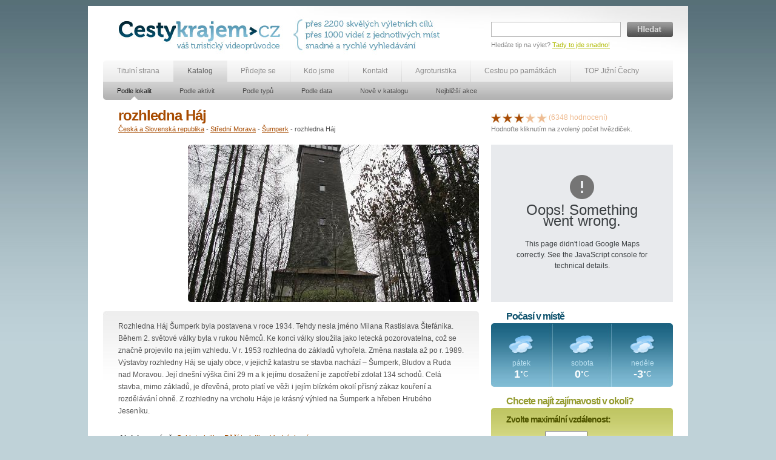

--- FILE ---
content_type: text/html; charset=utf-8
request_url: https://www.cestykrajem.cz/katalog/dle-lokalit/objekty/rozhledna-haj/
body_size: 27186
content:
<!DOCTYPE html PUBLIC "-//W3C//DTD XHTML 1.0 Transitional//EN" "http://www.w3.org/TR/xhtml1/DTD/xhtml1-transitional.dtd">
<html xmlns="http://www.w3.org/1999/xhtml">
<head>
<meta http-equiv="Content-Type" content="text/html; charset=utf-8" />
<meta http-equiv="Content-Language" content="cs" />
<meta http-equiv="Language" content="cs" />
<meta name="robots" content="index,follow" />

<meta name="keywords" content="rozhledna Háj" />
<meta name="description" content="rozhledna Háj" />

<meta name="author" content="Cesty krajem s.r.o. 2010-2012 (http://www.cestykrajem.cz/); info@cestykrajem.cz" />
<meta name="copyright" content="Cesty krajem s.r.o. 2010-2012 (http://www.cestykrajem.cz/); info@cestykrajem.cz" />

	<meta property="og:title" content="rozhledna Háj" />
	<meta property="og:description" content="Rozhledna Háj Šumperk byla postavena v roce 1934. Tehdy nesla jméno Milana Rastislava Štefánika. Během 2. světové války byla v rukou Němců. Ke konci války sloužila jako letecká pozorovatelna, což se značně projevilo na jejím vzhledu. V r. 1953 rozhledna do základů vyhořela. Změna nastala až po r. 1989. Výstavby rozhledny Háj se ujaly obce, v jejichž katastru se stavba nachází – Šumperk, Bludov a Ruda nad Moravou. Její dnešní výška činí 29 m a k jejímu dosažení je zapotřebí zdolat 134 schodů. Celá stavba, mimo základů, je dřevěná, proto platí ve věži i jejím blízkém okolí přísný zákaz kouření a rozdělávání ohně. Z rozhledny na vrcholu Háje je krásný výhled na Šumperk a hřeben Hrubého Jeseníku." />
	<meta property="og:image" content="http://cestykrajem.cz/dynamic/objects/photos/2011/03/rozhledna_haj.jpg" />




<title>rozhledna Háj - Cesty krajem</title>

<link href="/static/ck.css" rel="stylesheet" type="text/css" media="all" />
<link rel="stylesheet" type="text/css" href="https://cdnjs.cloudflare.com/ajax/libs/fancybox/2.1.5/jquery.fancybox.min.css" />

  <!--[if lte IE 7]>
  <link rel="stylesheet" href="/static/ck-ie7.css" type="text/css" media="all" />
  <![endif]-->



	  <script type="text/javascript" src="/static/js/mootools.js"></script>

	  <script type="text/javascript" src="/static/js/mootools-more.js"></script>

	  <script type="text/javascript" src="/static/js/ck.js"></script>

	  <script type="text/javascript" src="https://maps.google.com/maps/api/js?key=AIzaSyBGNeVwRsIjk-uxWJKilbkAQDAyBKpNkIs&sensor=false"></script>




<link rel="home" href="http://www.cestykrajem.cz/" />
<link rel="author" href="" />
<link rel="bookmark" title="Cestykrajem.cz - váš turistický průvodce" href="http://www.cestykrajem.cz/" />

<link rel="shortcut icon" href="/images/favicon.ico" />

</head>

<body id="subpage">

<a id="christmas" style="display:none;" href="#data">&nbsp;</a>
<div style="display:none"><div id="data"><a href="http://www.cykloextra.cz"><img src="/images/epujcovnacb.jpg"></a></div></div>

<div id="container">
	
	<div id="head">
		
		<h1>Cestykrajem.cz - váš turistický průvodce</h1>
    	<a href="/" title="Zpět na hlavní stránku Cest krajem" id="logo"><img src="/images/logo.jpg" width="275" height="65" alt="Cestykrajem.cz - váš turistický průvodce" /></a>
		
		<h2>přes 2200 turistických cílů, přes 1000 videí z jednotlivých míst, snadné a rychlé vyhledávání</h2>
        <img src="/images/upoutavka.jpg"  width="340" height="90" alt="přes 2200 turistických cílů, přes 1000 videí z jednotlivých míst, snadné a rychlé vyhledávání" id="upoutavka" />
		
		
			
		<form action="/fulltext/" id="fulltext" method="get">
	
	<div><input type="text" name="q" id="id_q" /><button type="submit" title="Hledat">Hledat</button></div> 
    <div id="search_note">Hledáte tip na výlet? <a href="/fulltext/" title="Tady to jde snadno!">Tady to jde snadno!</a></div> 

</form> 		
    </div>
    
    <div class="hr"></div>
    
    <div id="menu">
    	<ul id="menu_main">

			<li class=""><a href="/" title="Titulní strana" class="first">Titulní strana</a></li>
    	    <li class="selected"><a href="/katalog/dle-lokalit/" title="Katalog">Katalog</a></li>

	        <li class=""><a href="/pridejte-se/" title="Přidejte se">Přidejte se</a></li>
        	<li class=""><a href="/kdo-jsme/" title="Kdo jsme">Kdo jsme</a></li>

        	<li class=""><a href="/kontakt/" title="Kontakt">Kontakt</a></li>
        	<li><a href="/katalog/dle-typu/typy/agroturistika/" title="Agroturistika" >Agroturistika</a></li>
          <li><a href="/katalog/dle-typu/typy/cestou-po-pamatkach/" title="Jižní Čechy husitské" >Cestou po památkách</a></li>
          <li><a href="/katalog/dle-typu/typy/top-jizni-cechy/" title="TOP Jižní Čechy" >TOP Jižní Čechy</a></li>


    	</ul>

    	
        
    </div>
    
		
    	<div id="submenu">

		<ul id="menu_sub">
			
			
			<li class="selected"><a href="/katalog/dle-lokalit/" title="sp.title" class="first">Podle lokalit</a></li>
			
			<li ><a href="/katalog/dle-aktivit/" title="sp.title" >Podle aktivit</a></li>
			
			<li ><a href="/katalog/dle-typu/" title="sp.title" >Podle typů</a></li>
			
			<li ><a href="/katalog/dle-data/" title="sp.title" >Podle data</a></li>
			
			<li ><a href="/katalog/nove-v-katalogu/" title="sp.title" >Nově v katalogu</a></li>
			
			<li ><a href="/katalog/nejblizsi-akce/" title="sp.title" >Nejbližší akce</a></li>
			
			
    	</ul>
		<div id="menu_sub_right"></div>
	</div>
    	
	
    
    <div class="hr"></div>
    	<div id="body" >
       	 	
    		<div><a id="award_lightbox" href="/static/images/award.jpg" rel="lightbox[set2]"></a></div>

    	
	
	
    	<div id="left">
            <h2>rozhledna Háj</h2>

			
						<div id="navigation">
			
			<a href="/katalog/dle-lokalit/" title="Česká a Slovenská republika">Česká a Slovenská republika</a> - 
			
			<a href="/katalog/dle-lokalit/lokality/stredni-morava/" title="Střední Morava">Střední Morava</a> - 
			
			<a href="/katalog/dle-lokalit/lokality/sumperk/" title="Šumperk">Šumperk</a> - 
			
			rozhledna Háj
			</div>

			
			
			<div id="image_free">
				
				
				
				<img src="/dynamic/objects/photos/2011/03/rozhledna_haj.jpg" alt="rozhledna Háj" title="rozhledna Háj" width="480px" height="260px" />

				<div class="frame"><img src="/images/foto_big.png" alt="Rámeček 1" /></div>
			
				
				
				
				
				
				

			</div>
			

			
			
			 
			
			<div id="advert_free">
				<script type="text/javascript"><!--
					google_ad_client = "pub-3251684077799975";
					/* 120x240, vytvořeno 17.10.10 */
					google_ad_slot = "8378182195";
					google_ad_width = 120;
					google_ad_height = 240;
				//--></script>
				<script type="text/javascript" src="http://pagead2.googlesyndication.com/pagead/show_ads.js"></script>
			</div>
			
			
			<div class="hr"></div>
			
			<div id="text">
				<p>Rozhledna Háj Šumperk byla postavena v roce 1934. Tehdy nesla jméno Milana Rastislava Štefánika. Během 2. světové války byla v rukou Němců. Ke konci války sloužila jako letecká pozorovatelna, což se značně projevilo na jejím vzhledu. V r. 1953 rozhledna do základů vyhořela. Změna nastala až po r. 1989. Výstavby rozhledny Háj se ujaly obce, v jejichž katastru se stavba nachází – Šumperk, Bludov a Ruda nad Moravou. Její dnešní výška činí 29 m a k jejímu dosažení je zapotřebí zdolat 134 schodů. Celá stavba, mimo základů, je dřevěná, proto platí ve věži i jejím blízkém okolí přísný zákaz kouření a rozdělávání ohně. Z rozhledny na vrcholu Háje je krásný výhled na Šumperk a hřeben Hrubého Jeseníku.</p>
				
				
								<p class="acttyp">
				<em>Aktivity v místě:</em>
				<a href="/katalog/dle-aktivit/aktivity/cykloturistika/" title="Cykloturistika">Cykloturistika</a>, <a href="/katalog/dle-aktivit/aktivity/pesi-turistika/" title="Pěší turistika">Pěší turistika</a>, <a href="/katalog/dle-aktivit/aktivity/vychazkova/" title="Vycházková">Vycházková</a>
				<br></br>
				<em>Typ objektu:</em>
				<a href="/katalog/dle-typu/typy/rozhledny/" title="Rozhledny" class="green" >Rozhledny</a>, <a href="/katalog/dle-typu/typy/turisticke-cile/" title="Turistické cíle" class="green" >Turistické cíle</a> 
				<p class="no">Kliknutím na odkazy budou zobrazeny všechny objekty daného typu nebo nabízející daný typ aktivity.</p>
				</p>

				



			</div>
			<div class="hr"></div>
			

						<div id="other">

			
				<h4>Ubytování a stravování v okolí</h4>
			
				
				
				<div><a href="/katalog/dle-lokalit/objekty/bludov/" title="">Bludov</a>
					 - 
					Zámky, Historické památky, Historické budovy, Pomníky, Památníky, Kultura a zábava, Divadla, Kina, Sportoviště, hřiště, Cyklostezky, Ubytování, Restaurační, stravovací zařízení
				</div>
				
				<div><a href="/katalog/dle-lokalit/objekty/sumperk/" title="">Šumperk</a>
					 - 
					Města, Informační střediska, Zříceniny, Kostely, Vodní plochy, Historické budovy, Pomníky, Památníky, Kultura a zábava, Muzea, Galerie a výstavy, Sportoviště, hřiště, Cyklostezky, Ubytování, Penziony, Restaurační, stravovací zařízení, Zima 2015
				</div>
				
				<div><a href="/katalog/dle-lokalit/objekty/velke-losiny/" title="">Velké Losiny</a>
					 - 
					Zámky, Turistické cíle, Kostely, Historické památky, Historické budovy, Pomníky, Památníky, Kultura a zábava, Muzea, Sportoviště, hřiště, Cyklostezky, Ubytování, Rekreační zařízení, Restaurační, stravovací zařízení
				</div>
				
				<div><a href="/katalog/dle-lokalit/objekty/kraliky/" title="">Králíky</a>
					 - 
					Národní parky, Turistické cíle, Rozhledny, Kláštery, Vojenské památky, Kultura a zábava, Muzea, Sportoviště, hřiště, Ubytování, Restaurační, stravovací zařízení
				</div>
				
				<div><a href="/katalog/dle-lokalit/objekty/hanusovice/" title="">Hanušovice</a>
					 - 
					Zříceniny, Kostely, Kultura a zábava, Sportoviště, hřiště, Ubytování, Restaurační, stravovací zařízení
				</div>
				
				<div><a href="/katalog/dle-lokalit/objekty/stity/" title="">Štíty</a>
					 - 
					Zříceniny, Kostely, Historické památky, Pomníky, Památníky, Kultura a zábava, Sportoviště, hřiště, Cyklostezky, Ubytování, Restaurační, stravovací zařízení
				</div>
				
				<div><a href="/katalog/dle-lokalit/objekty/zabreh/" title="">Zábřeh</a>
					 - 
					Hrady, Zříceniny, Kostely, Historické památky, Pomníky, Památníky, Kultura a zábava, Sportoviště, hřiště, Cyklostezky, Ubytování, Restaurační, stravovací zařízení
				</div>
				
				<div><a href="/katalog/dle-lokalit/objekty/ski-park-cervena-voda/" title="">Ski Park Červená voda</a>
					 - 
					Turistické cíle, Sportoviště, hřiště, Lyžařské areály, Rekreační zařízení, Zima 2015
				</div>
				
				<div><a href="/katalog/dle-lokalit/objekty/jablonne-nad-orlici/" title="">Jablonné nad Orlicí</a>
					 - 
					Města, Historické budovy, Restaurační, stravovací zařízení
				</div>
				
				<div><a href="/katalog/dle-lokalit/objekty/mohelnice/" title="">Mohelnice</a>
					 - 
					Turistické cíle, Kostely, Historické památky, Historické budovy, Pomníky, Památníky, Kultura a zábava, Muzea, Sportoviště, hřiště, Cyklostezky, Ubytování, Hotely, Restaurační, stravovací zařízení, Městská památková rezervace
				</div>
				
				<div class="last"></div>
			</div>
			
			<div id="other2">

				<h4>Zajímavá místa v okolí</h4>

			
				
				
				<div><a href="/katalog/dle-lokalit/objekty/muzeum-papiru-velke-losiny/" title="">Muzeum papíru - Velké Losiny</a>
					 - 
					Kultura a zábava, Muzea
				</div>
				
				<div><a href="/katalog/dle-lokalit/objekty/zamek-bludov/" title="">zámek Bludov</a>
					 - 
					Zámky, Historické památky, Historické budovy
				</div>
				
				<div><a href="/katalog/dle-lokalit/objekty/zamek-velke-losiny/" title="">zámek Velké Losiny</a>
					 - 
					Zámky, Historické památky, Historické budovy, Muzea
				</div>
				
				<div><a href="/katalog/dle-lokalit/objekty/zricenina-hradu-novy-hrad/" title="">zřícenina hradu Nový Hrad</a>
					 - 
					Hrady, Zříceniny
				</div>
				
				<div><a href="/katalog/dle-lokalit/objekty/poutni-kostel-matky-bozi-panny-marie-kraliky/" title="">Poutní kostel matky boží panny Marie - králíky</a>
					 - 
					Církevní památky, Kláštery, Historické památky
				</div>
				
				<div><a href="/katalog/dle-lokalit/objekty/dreveny-kostelik-v-marsikove/" title="">Dřevěný kostelík v Maršíkově</a>
					 - 
					Církevní památky, Kostely
				</div>
				
				<div><a href="/katalog/dle-lokalit/objekty/zricenina-hradu-brnicko/" title="">zřícenina hradu Brníčko</a>
					 - 
					Hrady, Zříceniny, Historické památky
				</div>
				
				<div><a href="/katalog/dle-lokalit/objekty/zricenina-hradu-rabstejn-u-sumperka/" title="">zřícenina hradu Rabštejn u Šumperka</a>
					 - 
					Hrady, Zříceniny
				</div>
				
				<div><a href="/katalog/dle-lokalit/objekty/stare-mesto/" title="">Staré Město</a>
					 - 
					Chráněná území, Turistické cíle, Pohoří, Lyžařské areály, Cyklostezky, Jezdectví, Restaurační, stravovací zařízení
				</div>
				
				<div><a href="/katalog/dle-lokalit/objekty/hora-praded/" title="">Hora Praděd</a>
					 - 
					Chráněné krajinné oblasti, Turistické cíle, Rozhledny, Pohoří, Restaurace
				</div>
				
				<div class="last"></div>
			</div>
			
			<div class="hr"></div>
			
				
						
			<div id="advertisement_horizontal">

<a href="https://mapy.onore.cz/menu" title="Naplánuj si svou dovolenou v Česku a na Moravě"><img src="/images/cesty_krajem_banner_cestovani.png" alt="Naplánuj si svou dovolenou v Česku a na Moravě" ></a>


            </div>

        </div>
        
        <div id="right">
			
			<div id="hodnoceni">
				
				<a href="/hodnoceni/rozhledna-haj/1" title="1" id="hodnoceni_1" rel="1"><img src="/images/star_full.jpg" alt="1" /></a>
				
				<a href="/hodnoceni/rozhledna-haj/2" title="2" id="hodnoceni_2" rel="2"><img src="/images/star_full.jpg" alt="2" /></a>
				
				<a href="/hodnoceni/rozhledna-haj/3" title="3" id="hodnoceni_3" rel="3"><img src="/images/star_full.jpg" alt="3" /></a>
				
				<a href="/hodnoceni/rozhledna-haj/4" title="4" id="hodnoceni_4" rel="4"><img src="/images/star_empty.jpg" alt="4" /></a>
				
				<a href="/hodnoceni/rozhledna-haj/5" title="5" id="hodnoceni_5" rel="5"><img src="/images/star_empty.jpg" alt="5" /></a>
				
				
				(6348 hodnocení)
				<div id="hodnoceni_note">Hodnoťte kliknutím na zvolený počet hvězdiček.</div>
			</div>
			

		
			<div id="zaznam_mapa"></div>
			<script type="text/javascript">
				window.addEvent('domready', function(){
					var myLatlng = new google.maps.LatLng(49.9701, 16.9334);
					var myOptions = {
						zoom: 15,
						center: myLatlng,
						mapTypeId: google.maps.MapTypeId.ROADMAP,
						mapTypeControl: true,
    					mapTypeControlOptions: {
							style: google.maps.MapTypeControlStyle.DROPDOWN_MENU
    					},
    					navigationControl: true,
    					navigationControlOptions: {
							style: google.maps.NavigationControlStyle.SMALL
						},
						streetViewControl: false
					}
					
					var map = new google.maps.Map(document.getElementById("zaznam_mapa"), myOptions);
					var contentString = '<h4>rozhledna Háj</h4><p>Loc: 49°58&#39;12.36&quot;N, 16°56&#39;0.24&quot;E</p>';

					var infowindow = new google.maps.InfoWindow({
						content: contentString
					});

					var marker = new google.maps.Marker({
						position: myLatlng,
						map: map,
						title: "rozhledna Háj"
					});

					google.maps.event.addListener(marker, 'click', function() {
						infowindow.open(map,marker);
					});
				});
			</script>
			
			
			
			
			
        			
		<div id="pocasi">
		<h4>Počasí v místě</h4>
		
		
		
				
            	<div class="day">
                	<img src="/static/images/pocasi/zatazeno.png" width="48" height="42" alt="Zataženo" title="Zataženo" />
                    <div class="diw">pátek</div>
                    <div class="tem">1<span>°C</span></div>
                </div>
        		
            	<div class="day">
                	<img src="/static/images/pocasi/zatazeno.png" width="48" height="42" alt="Zataženo" title="Zataženo" />
                    <div class="diw">sobota</div>
                    <div class="tem">0<span>°C</span></div>
                </div>
        		
            	<div class="day">
                	<img src="/static/images/pocasi/zatazeno.png" width="48" height="42" alt="Zataženo" title="Zataženo" />
                    <div class="diw">neděle</div>
                    <div class="tem">-3<span>°C</span></div>
                </div>
        		
        
</div>
			
						
			
				
			
			
			
			<form action="/vyhledavani-vzdalenost/rozhledna-haj" method="post" id="search_near">
		<div style='display:none'><input type='hidden' name='csrfmiddlewaretoken' value='0ddc9bab531882c4393c52f519ca4342' /></div>
            	<h4>Chcete najít zajímavosti v okoli?</h4>
                <div class="first">
                	<label for="search_distance">Zvolte maximální vzdálenost:</label>

					<div class="note">
						Hledat do
						<select id="search_distance" class="short" name="search_distance">
<option value="1">10</option>
<option value="2">20</option>
<option value="3">30</option>
<option value="4">40</option>
</select>
						km od místa.
					</div>
                </div>
                <div class="line">

                	<label for="search_type">Vyberte typ objektu</label>
                    <select name="search_type" id="search_type">
<option value="0">všechny typy objektů</option>
<option value="1">Kraje</option>
<option value="4">Města</option>
<option value="7">Hrady a zámky</option>
<option value="14">Chráněná území</option>
<option value="18">Turistické cíle</option>
<option value="22">Církevní památky</option>
<option value="26">Historické památky</option>
<option value="30">Přírodní zajímavosti</option>
<option value="37">Historické budovy</option>
<option value="42">Kultura a zábava</option>
<option value="48">Sportoviště, hřiště</option>
<option value="55">Ubytování</option>
<option value="63">Restaurační, stravovací zařízení</option>
<option value="69">Setkání</option>
<option value="71">Synagogy</option>
<option value="72">Podzemní chodby - katakomby</option>
<option value="73">Hvězdárna</option>
<option value="74">Letiště, aeroklub</option>
<option value="75">Větrný mlýn</option>
<option value="76">Hrobka</option>
<option value="77">Partnerský příhraniční region</option>
<option value="78">Vodní a jaderné elektrárny</option>
<option value="79">Letní tábory</option>
<option value="80">Pivovar</option>
<option value="81">Výstaviště</option>
<option value="82">Sklárna</option>
<option value="83">Hudební festival</option>
<option value="84">Zima 2015</option>
<option value="85">Léto 2012</option>
<option value="86">Cyklostezky ČEZ</option>
<option value="87">Léto 2013</option>
<option value="88">Léto 2015</option>
<option value="89">Jižní Čechy husitské</option>
<option value="90">Agroturistika</option>
<option value="91">Cestou po památkách</option>
<option value="94">TOP Jižní Čechy</option>
</select>
                </div>
                <div class="line">
                	<label for="search_activity">Vyberte aktivity</label>
                    <select name="search_activity" id="search_activity">
<option value="0">všechny aktivity</option>
<option value="6">Adrenalin  </option>
<option value="10">Cykloturistika</option>
<option value="14">Koupání a vodní sporty</option>
<option value="19">Kultura a zábava</option>
<option value="27">Lázeňství  </option>
<option value="30">Pěší turistika</option>
<option value="34">Sport</option>
<option value="43">Stravování a ubytování</option>
<option value="47">Vodní turistika</option>
<option value="51">Zimní sporty  </option>
<option value="55">Prohlídka</option>
<option value="64">Ostatni</option>
<option value="65">Zoologická zahrada</option>
<option value="69">Výukové programy</option>
<option value="68">slavnosti města</option>
<option value="70">Camping</option>
<option value="71">Firemní akce</option>
<option value="72">Vyhlídkové plavby</option>
<option value="73">Jachting</option>
<option value="74">Florbal</option>
<option value="75">Muzea</option>
<option value="76">Koloběžky</option>
<option value="77">Výlov rybníka</option>
<option value="78">dostihy</option>
<option value="79">hrady a zámky</option>
<option value="80">horolezectví</option>
<option value="81">Tremping</option>
<option value="82">sokolnictví</option>
<option value="83">Mše svatá</option>
<option value="84">svatební obřady</option>
</select>
                </div>
                <div class="last">
                	<label for="search_date">Vyberte datum</label>
					<select name="search_date" id="search_date">
<option value="0">kdykoliv</option>
<option value="1">dnes</option>
<option value="2">zítra</option>
<option value="3">v příštích 7 dnech</option>
<option value="4">v příštích 30 dnech</option>
</select>
                	<button type="submit" title="Vyhledat" class="submit">Vyhledat</button>
                	
                </div>
            </form>

            
            
        </div>

	

	   
    </div>	
    	<div class="hrh"></div>
    <div id="foot">
    	<div class="block">
        	<ul>
            	<li><a href="/" title="Titulní strana" class="first">Titulní strana</a></li>
                <li><a href="/aktuality/" title="Aktuality">Aktuality</a></li>
                <li><a href="/vyhledavani/" title="Vyhledávání">Vyhledávání</a></li>
               
                <li><a href="/podrobne_vyhledavani/" title="Podrobné vyhledávání">Podrobné vyhledávání</a></li>
                <li><a href="/fulltext/" title="Fulltextové hledání">Fulltextové hledání</a></li>
            </ul>
        </div>
        
        <div class="block">
        	<ul>
            	<li><a href="/katalog/dle-lokalit/" title="Katalog" class="first">Katalog</a></li>
                <li><a href="/katalog/dle-lokalit/" title="Podle lokalit">Podle lokalit</a></li>
                <li><a href="/katalog/dle-aktivit/" title="Podle aktivit">Podle aktivit</a></li>
                <li><a href="/katalog/dle-typu/" title="Podle typů">Podle typů</a></li>
				<li><a href="/katalog/dle-data/" title="Podle data">Podle data</a></li>
                <li><a href="/katalog/nove-v-katalogu/" title="Nově v katalogu">Nově v katalogu</a></li>
                <li><a href="/katalog/nejblizsi-akce/" title="Nejbližší akce">Nejbližší akce</a></li>

            </ul>
        </div>
        
        
        
		<div class="block">
        	<ul>
            	<li><a href="/pridejte-se/" title="Přidejte se" class="first">Přidejte se</a></li>
                
                <li><a href="/pridejte-se/proc-se-k-nam-pridat" title="Proč se k nám přidat?">Proč se k nám přidat?</a></li>
         
                
                <li><a href="/pridejte-se/prehled-sluzeb" title="Přehled služeb">Přehled služeb</a></li>
         
                
                <li><a href="/pridejte-se/cenik" title="Ceník">Ceník</a></li>
         
                
            </ul>
        </div>

		<div class="block">
        	<ul>
            	<li><a href="/kdo-jsme/" title="Kdo jsme" class="first">Kdo jsme</a></li>
                
                <li><a href="/kdo-jsme/o-tomto-webu" title="O tomto webu">O tomto webu</a></li>
         
                
                <li><a href="/kdo-jsme/obchodni-zastupci" title="Obchodní zástupci">Obchodní zástupci</a></li>
         
                
                <li><a href="/kdo-jsme/vseobecne-podminky" title="Všeobecné podmínky">Všeobecné podmínky</a></li>
         
                
            </ul>
        </div>

		<div class="block">
        	<ul>
            	<li><a href="/pro-media/" title="Pro média" class="first">Pro média</a></li>
                
                <li><a href="/pro-media/tiskove-zpravy" title="Tiskové zprávy">Tiskové zprávy</a></li>
         
                
                <li><a href="/pro-media/audiovizualni-materialy" title="Audiovizuální materiály">Audiovizuální materiály</a></li>
         
                
            </ul>
        </div>

		<div class="block last">
        	<ul>
            	<li><a href="/kontakt/" title="Kontakt" class="first">Kontakt</a></li>
                
                <li><a href="/kontakt/spolecnost" title="Společnost">Společnost</a></li>
         
                
                <li><a href="/kontakt/kontaktni-osoby" title="Kontaktní osoby">Kontaktní osoby</a></li>
         
                
                <li><a href="/kontakt/partneri" title="Partneři">Partneři</a></li>
         
                
            </ul>
        </div>
        

       
        <div class="hr"></divdiffer>
    
    	<div id="foot_text">Cesty krajem, s. r. o., Neplachova 1, 370 04, České Budějovice, IČ: 281 26 335, tel. +420 724 109 020, <a href="mailto:info@cestykrajem.cz" title="info@cestykrajem.cz">info@cestykrajem.cz</a> | &copy; 2010-2012 Studio <a href="http://www.nebenet.cz/" title="Nebenet s.r.o.">Nebenet s.r.o.</a> | Všechna práva vyhrazena.</div>
    </div>
</div>

<script type="text/javascript">

  var _gaq = _gaq || [];
  _gaq.push(['_setAccount', 'UA-10558543-4']);
  _gaq.push(['_trackPageview']);

  (function() {
    var ga = document.createElement('script'); ga.type = 'text/javascript'; ga.async = true;
    ga.src = ('https:' == document.location.protocol ? 'https://ssl' : 'http://www') + '.google-analytics.com/ga.js';
    var s = document.getElementsByTagName('script')[0]; s.parentNode.insertBefore(ga, s);
  })();

</script>

<script type="text/javascript" src="https://code.jquery.com/jquery-latest.min.js"></script>
<script>
var $j=jQuery.noConflict();
</script>
<script type="text/javascript" src="https://cdnjs.cloudflare.com/ajax/libs/jquery-cookie/1.4.1/jquery.cookie.min.js"></script>
<script type="text/javascript" src="https://cdnjs.cloudflare.com/ajax/libs/fancybox/2.1.5/jquery.fancybox.min.js"></script>
<script type="text/javascript">
    //$j(document).ready(function(){
    //    if ($j.cookie('test_status') != '1') {
    //        $j("a#christmas").fancybox();
    //        $j("a#christmas").click();
    //        var date = new Date();
    //        var minutes = 1440;
    //        date.setTime(date.getTime() + (minutes * 60 * 1000));
    //        $j.cookie('test_status', '1', {expires: date});
    //    }
    //	    });
</script>

</body>
</html>
